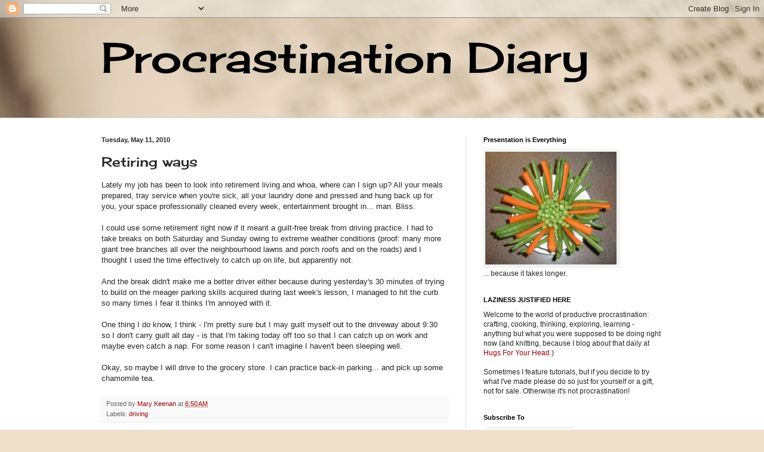

--- FILE ---
content_type: text/html; charset=UTF-8
request_url: https://procrastinationdiary.blogspot.com/2010/05/retiring-ways.html
body_size: 18327
content:
<!DOCTYPE html>
<html class='v2' dir='ltr' xmlns='http://www.w3.org/1999/xhtml' xmlns:b='http://www.google.com/2005/gml/b' xmlns:data='http://www.google.com/2005/gml/data' xmlns:expr='http://www.google.com/2005/gml/expr'>
<head>
<link href='https://www.blogger.com/static/v1/widgets/335934321-css_bundle_v2.css' rel='stylesheet' type='text/css'/>
<meta content='IE=EmulateIE7' http-equiv='X-UA-Compatible'/>
<meta content='width=1100' name='viewport'/>
<meta content='text/html; charset=UTF-8' http-equiv='Content-Type'/>
<meta content='blogger' name='generator'/>
<link href='https://procrastinationdiary.blogspot.com/favicon.ico' rel='icon' type='image/x-icon'/>
<link href='http://procrastinationdiary.blogspot.com/2010/05/retiring-ways.html' rel='canonical'/>
<link rel="alternate" type="application/atom+xml" title="Procrastination Diary - Atom" href="https://procrastinationdiary.blogspot.com/feeds/posts/default" />
<link rel="alternate" type="application/rss+xml" title="Procrastination Diary - RSS" href="https://procrastinationdiary.blogspot.com/feeds/posts/default?alt=rss" />
<link rel="service.post" type="application/atom+xml" title="Procrastination Diary - Atom" href="https://draft.blogger.com/feeds/5272441988152867135/posts/default" />

<link rel="alternate" type="application/atom+xml" title="Procrastination Diary - Atom" href="https://procrastinationdiary.blogspot.com/feeds/873805008546965369/comments/default" />
<!--Can't find substitution for tag [blog.ieCssRetrofitLinks]-->
<meta content='http://procrastinationdiary.blogspot.com/2010/05/retiring-ways.html' property='og:url'/>
<meta content='Retiring ways' property='og:title'/>
<meta content='Lately my job has been to look into retirement living and whoa, where can I sign up? All your meals prepared, tray service when you&#39;re sick,...' property='og:description'/>
<title>Retiring ways</title>
<style type='text/css'>@font-face{font-family:'Cherry Cream Soda';font-style:normal;font-weight:400;font-display:swap;src:url(//fonts.gstatic.com/s/cherrycreamsoda/v21/UMBIrOxBrW6w2FFyi9paG0fdVdRciQd9A98ZD47H.woff2)format('woff2');unicode-range:U+0000-00FF,U+0131,U+0152-0153,U+02BB-02BC,U+02C6,U+02DA,U+02DC,U+0304,U+0308,U+0329,U+2000-206F,U+20AC,U+2122,U+2191,U+2193,U+2212,U+2215,U+FEFF,U+FFFD;}</style>
<style id='page-skin-1' type='text/css'><!--
/*
-----------------------------------------------
Blogger Template Style
Name:     Simple
Designer: Blogger
URL:      www.blogger.com
----------------------------------------------- */
/* Content
----------------------------------------------- */
body {
font: normal normal 12px Arial, Tahoma, Helvetica, FreeSans, sans-serif;
color: #262626;
background: #efe0cb url(//themes.googleusercontent.com/image?id=1JnaUR617vN187sHsY6g8xNVF6pVifULShzBF9uPMSFikevM4uUZDbk_YpKb1eq7yvnoA) no-repeat fixed top center /* Credit: sndr (http://www.istockphoto.com/googleimages.php?id=5888266&platform=blogger) */;
padding: 0 0 0 0;
background-attachment: scroll;
}
html body .content-outer {
min-width: 0;
max-width: 100%;
width: 100%;
}
h2 {
font-size: 22px;
}
a:link {
text-decoration:none;
color: #990000;
}
a:visited {
text-decoration:none;
color: #cc0000;
}
a:hover {
text-decoration:underline;
color: #e06666;
}
.body-fauxcolumn-outer .fauxcolumn-inner {
background: transparent none repeat scroll top left;
_background-image: none;
}
.body-fauxcolumn-outer .cap-top {
position: absolute;
z-index: 1;
height: 400px;
width: 100%;
}
.body-fauxcolumn-outer .cap-top .cap-left {
width: 100%;
background: transparent none repeat-x scroll top left;
_background-image: none;
}
.content-outer {
-moz-box-shadow: 0 0 0 rgba(0, 0, 0, .15);
-webkit-box-shadow: 0 0 0 rgba(0, 0, 0, .15);
-goog-ms-box-shadow: 0 0 0 #333333;
box-shadow: 0 0 0 rgba(0, 0, 0, .15);
margin-bottom: 1px;
}
.content-inner {
padding: 0 0;
}
.main-outer, .footer-outer {
background-color: #ffffff;
}
/* Header
----------------------------------------------- */
.header-outer {
background: transparent none repeat-x scroll 0 -400px;
_background-image: none;
}
.Header h1 {
font: normal normal 70px Cherry Cream Soda;
color: #000000;
text-shadow: 0 0 0 rgba(0, 0, 0, .2);
}
.Header h1 a {
color: #000000;
}
.Header .description {
font-size: 200%;
color: #454545;
}
.header-inner .Header .titlewrapper {
padding: 22px 30px;
}
.header-inner .Header .descriptionwrapper {
padding: 0 30px;
}
/* Tabs
----------------------------------------------- */
.tabs-inner .section:first-child {
border-top: 0 solid #dddddd;
}
.tabs-inner .section:first-child ul {
margin-top: -0;
border-top: 0 solid #dddddd;
border-left: 0 solid #dddddd;
border-right: 0 solid #dddddd;
}
.tabs-inner .widget ul {
background: transparent none repeat-x scroll 0 -800px;
_background-image: none;
border-bottom: 0 solid #dddddd;
margin-top: 0;
margin-left: -0;
margin-right: -0;
}
.tabs-inner .widget li a {
display: inline-block;
padding: .6em 1em;
font: normal normal 20px Arial, Tahoma, Helvetica, FreeSans, sans-serif;
color: #000000;
border-left: 0 solid #ffffff;
border-right: 0 solid #dddddd;
}
.tabs-inner .widget li:first-child a {
border-left: none;
}
.tabs-inner .widget li.selected a, .tabs-inner .widget li a:hover {
color: #454545;
background-color: transparent;
text-decoration: none;
}
/* Columns
----------------------------------------------- */
.main-outer {
border-top: 1px solid #dddddd;
}
.fauxcolumn-left-outer .fauxcolumn-inner {
border-right: 1px solid #dddddd;
}
.fauxcolumn-right-outer .fauxcolumn-inner {
border-left: 1px solid #dddddd;
}
/* Headings
----------------------------------------------- */
div.widget > h2,
div.widget h2.title {
margin: 0 0 1em 0;
font: normal bold 11px Arial, Tahoma, Helvetica, FreeSans, sans-serif;
color: #000000;
}
/* Widgets
----------------------------------------------- */
.widget .zippy {
color: #666666;
text-shadow: 2px 2px 1px rgba(0, 0, 0, .1);
}
.widget .popular-posts ul {
list-style: none;
}
/* Posts
----------------------------------------------- */
h2.date-header {
font: normal bold 11px Arial, Tahoma, Helvetica, FreeSans, sans-serif;
}
.date-header span {
background-color: transparent;
color: #262626;
padding: inherit;
letter-spacing: inherit;
margin: inherit;
}
.main-inner {
padding-top: 30px;
padding-bottom: 30px;
}
.main-inner .column-center-inner {
padding: 0 15px;
}
.main-inner .column-center-inner .section {
margin: 0 15px;
}
.post {
margin: 0 0 25px 0;
}
h3.post-title, .comments h4 {
font: normal normal 22px Cherry Cream Soda;
margin: .75em 0 0;
}
.post-body {
font-size: 110%;
line-height: 1.4;
position: relative;
}
.post-body img, .post-body .tr-caption-container, .Profile img, .Image img,
.BlogList .item-thumbnail img {
padding: 2px;
background: #ffffff;
border: 1px solid #eeeeee;
-moz-box-shadow: 1px 1px 5px rgba(0, 0, 0, .1);
-webkit-box-shadow: 1px 1px 5px rgba(0, 0, 0, .1);
box-shadow: 1px 1px 5px rgba(0, 0, 0, .1);
}
.post-body img, .post-body .tr-caption-container {
padding: 5px;
}
.post-body .tr-caption-container {
color: #262626;
}
.post-body .tr-caption-container img {
padding: 0;
background: transparent;
border: none;
-moz-box-shadow: 0 0 0 rgba(0, 0, 0, .1);
-webkit-box-shadow: 0 0 0 rgba(0, 0, 0, .1);
box-shadow: 0 0 0 rgba(0, 0, 0, .1);
}
.post-header {
margin: 0 0 1.5em;
line-height: 1.6;
font-size: 90%;
}
.post-footer {
margin: 20px -2px 0;
padding: 5px 10px;
color: #666666;
background-color: #f9f9f9;
border-bottom: 1px solid #eeeeee;
line-height: 1.6;
font-size: 90%;
}
#comments .comment-author {
padding-top: 1.5em;
border-top: 1px solid #dddddd;
background-position: 0 1.5em;
}
#comments .comment-author:first-child {
padding-top: 0;
border-top: none;
}
.avatar-image-container {
margin: .2em 0 0;
}
#comments .avatar-image-container img {
border: 1px solid #eeeeee;
}
/* Comments
----------------------------------------------- */
.comments .comments-content .icon.blog-author {
background-repeat: no-repeat;
background-image: url([data-uri]);
}
.comments .comments-content .loadmore a {
border-top: 1px solid #666666;
border-bottom: 1px solid #666666;
}
.comments .comment-thread.inline-thread {
background-color: #f9f9f9;
}
.comments .continue {
border-top: 2px solid #666666;
}
/* Accents
---------------------------------------------- */
.section-columns td.columns-cell {
border-left: 1px solid #dddddd;
}
.blog-pager {
background: transparent none no-repeat scroll top center;
}
.blog-pager-older-link, .home-link,
.blog-pager-newer-link {
background-color: #ffffff;
padding: 5px;
}
.footer-outer {
border-top: 0 dashed #bbbbbb;
}
/* Mobile
----------------------------------------------- */
body.mobile  {
background-size: auto;
}
.mobile .body-fauxcolumn-outer {
background: transparent none repeat scroll top left;
}
.mobile .body-fauxcolumn-outer .cap-top {
background-size: 100% auto;
}
.mobile .content-outer {
-webkit-box-shadow: 0 0 3px rgba(0, 0, 0, .15);
box-shadow: 0 0 3px rgba(0, 0, 0, .15);
}
.mobile .tabs-inner .widget ul {
margin-left: 0;
margin-right: 0;
}
.mobile .post {
margin: 0;
}
.mobile .main-inner .column-center-inner .section {
margin: 0;
}
.mobile .date-header span {
padding: 0.1em 10px;
margin: 0 -10px;
}
.mobile h3.post-title {
margin: 0;
}
.mobile .blog-pager {
background: transparent none no-repeat scroll top center;
}
.mobile .footer-outer {
border-top: none;
}
.mobile .main-inner, .mobile .footer-inner {
background-color: #ffffff;
}
.mobile-index-contents {
color: #262626;
}
.mobile-link-button {
background-color: #990000;
}
.mobile-link-button a:link, .mobile-link-button a:visited {
color: #ffffff;
}
.mobile .tabs-inner .section:first-child {
border-top: none;
}
.mobile .tabs-inner .PageList .widget-content {
background-color: transparent;
color: #454545;
border-top: 0 solid #dddddd;
border-bottom: 0 solid #dddddd;
}
.mobile .tabs-inner .PageList .widget-content .pagelist-arrow {
border-left: 1px solid #dddddd;
}

--></style>
<style id='template-skin-1' type='text/css'><!--
body {
min-width: 1000px;
}
.content-outer, .content-fauxcolumn-outer, .region-inner {
min-width: 1000px;
max-width: 1000px;
_width: 1000px;
}
.main-inner .columns {
padding-left: 0px;
padding-right: 360px;
}
.main-inner .fauxcolumn-center-outer {
left: 0px;
right: 360px;
/* IE6 does not respect left and right together */
_width: expression(this.parentNode.offsetWidth -
parseInt("0px") -
parseInt("360px") + 'px');
}
.main-inner .fauxcolumn-left-outer {
width: 0px;
}
.main-inner .fauxcolumn-right-outer {
width: 360px;
}
.main-inner .column-left-outer {
width: 0px;
right: 100%;
margin-left: -0px;
}
.main-inner .column-right-outer {
width: 360px;
margin-right: -360px;
}
#layout {
min-width: 0;
}
#layout .content-outer {
min-width: 0;
width: 800px;
}
#layout .region-inner {
min-width: 0;
width: auto;
}
--></style>
<script type='text/javascript'>

  var _gaq = _gaq || [];
  _gaq.push(['_setAccount', 'UA-4534495-1']);
  _gaq.push(['_trackPageview']);

  (function() {
    var ga = document.createElement('script'); ga.type = 'text/javascript'; ga.async = true;
    ga.src = ('https:' == document.location.protocol ? 'https://ssl' : 'http://www') + '.google-analytics.com/ga.js';
    var s = document.getElementsByTagName('script')[0]; s.parentNode.insertBefore(ga, s);
  })();

</script><link href='https://draft.blogger.com/dyn-css/authorization.css?targetBlogID=5272441988152867135&amp;zx=7d68dd7d-7e45-44b1-9f87-d6b8c29ec32a' media='none' onload='if(media!=&#39;all&#39;)media=&#39;all&#39;' rel='stylesheet'/><noscript><link href='https://draft.blogger.com/dyn-css/authorization.css?targetBlogID=5272441988152867135&amp;zx=7d68dd7d-7e45-44b1-9f87-d6b8c29ec32a' rel='stylesheet'/></noscript>
<meta name='google-adsense-platform-account' content='ca-host-pub-1556223355139109'/>
<meta name='google-adsense-platform-domain' content='blogspot.com'/>

</head>
<body class='loading variant-wide'>
<div class='navbar section' id='navbar'><div class='widget Navbar' data-version='1' id='Navbar1'><script type="text/javascript">
    function setAttributeOnload(object, attribute, val) {
      if(window.addEventListener) {
        window.addEventListener('load',
          function(){ object[attribute] = val; }, false);
      } else {
        window.attachEvent('onload', function(){ object[attribute] = val; });
      }
    }
  </script>
<div id="navbar-iframe-container"></div>
<script type="text/javascript" src="https://apis.google.com/js/platform.js"></script>
<script type="text/javascript">
      gapi.load("gapi.iframes:gapi.iframes.style.bubble", function() {
        if (gapi.iframes && gapi.iframes.getContext) {
          gapi.iframes.getContext().openChild({
              url: 'https://draft.blogger.com/navbar/5272441988152867135?po\x3d873805008546965369\x26origin\x3dhttps://procrastinationdiary.blogspot.com',
              where: document.getElementById("navbar-iframe-container"),
              id: "navbar-iframe"
          });
        }
      });
    </script><script type="text/javascript">
(function() {
var script = document.createElement('script');
script.type = 'text/javascript';
script.src = '//pagead2.googlesyndication.com/pagead/js/google_top_exp.js';
var head = document.getElementsByTagName('head')[0];
if (head) {
head.appendChild(script);
}})();
</script>
</div></div>
<div class='body-fauxcolumns'>
<div class='fauxcolumn-outer body-fauxcolumn-outer'>
<div class='cap-top'>
<div class='cap-left'></div>
<div class='cap-right'></div>
</div>
<div class='fauxborder-left'>
<div class='fauxborder-right'></div>
<div class='fauxcolumn-inner'>
</div>
</div>
<div class='cap-bottom'>
<div class='cap-left'></div>
<div class='cap-right'></div>
</div>
</div>
</div>
<div class='content'>
<div class='content-fauxcolumns'>
<div class='fauxcolumn-outer content-fauxcolumn-outer'>
<div class='cap-top'>
<div class='cap-left'></div>
<div class='cap-right'></div>
</div>
<div class='fauxborder-left'>
<div class='fauxborder-right'></div>
<div class='fauxcolumn-inner'>
</div>
</div>
<div class='cap-bottom'>
<div class='cap-left'></div>
<div class='cap-right'></div>
</div>
</div>
</div>
<div class='content-outer'>
<div class='content-cap-top cap-top'>
<div class='cap-left'></div>
<div class='cap-right'></div>
</div>
<div class='fauxborder-left content-fauxborder-left'>
<div class='fauxborder-right content-fauxborder-right'></div>
<div class='content-inner'>
<header>
<div class='header-outer'>
<div class='header-cap-top cap-top'>
<div class='cap-left'></div>
<div class='cap-right'></div>
</div>
<div class='fauxborder-left header-fauxborder-left'>
<div class='fauxborder-right header-fauxborder-right'></div>
<div class='region-inner header-inner'>
<div class='header section' id='header'><div class='widget Header' data-version='1' id='Header1'>
<div id='header-inner'>
<div class='titlewrapper'>
<h1 class='title'>
<a href='https://procrastinationdiary.blogspot.com/'>
Procrastination Diary
</a>
</h1>
</div>
<div class='descriptionwrapper'>
<p class='description'><span>
</span></p>
</div>
</div>
</div></div>
</div>
</div>
<div class='header-cap-bottom cap-bottom'>
<div class='cap-left'></div>
<div class='cap-right'></div>
</div>
</div>
</header>
<div class='tabs-outer'>
<div class='tabs-cap-top cap-top'>
<div class='cap-left'></div>
<div class='cap-right'></div>
</div>
<div class='fauxborder-left tabs-fauxborder-left'>
<div class='fauxborder-right tabs-fauxborder-right'></div>
<div class='region-inner tabs-inner'>
<div class='tabs no-items section' id='crosscol'></div>
<div class='tabs no-items section' id='crosscol-overflow'></div>
</div>
</div>
<div class='tabs-cap-bottom cap-bottom'>
<div class='cap-left'></div>
<div class='cap-right'></div>
</div>
</div>
<div class='main-outer'>
<div class='main-cap-top cap-top'>
<div class='cap-left'></div>
<div class='cap-right'></div>
</div>
<div class='fauxborder-left main-fauxborder-left'>
<div class='fauxborder-right main-fauxborder-right'></div>
<div class='region-inner main-inner'>
<div class='columns fauxcolumns'>
<div class='fauxcolumn-outer fauxcolumn-center-outer'>
<div class='cap-top'>
<div class='cap-left'></div>
<div class='cap-right'></div>
</div>
<div class='fauxborder-left'>
<div class='fauxborder-right'></div>
<div class='fauxcolumn-inner'>
</div>
</div>
<div class='cap-bottom'>
<div class='cap-left'></div>
<div class='cap-right'></div>
</div>
</div>
<div class='fauxcolumn-outer fauxcolumn-left-outer'>
<div class='cap-top'>
<div class='cap-left'></div>
<div class='cap-right'></div>
</div>
<div class='fauxborder-left'>
<div class='fauxborder-right'></div>
<div class='fauxcolumn-inner'>
</div>
</div>
<div class='cap-bottom'>
<div class='cap-left'></div>
<div class='cap-right'></div>
</div>
</div>
<div class='fauxcolumn-outer fauxcolumn-right-outer'>
<div class='cap-top'>
<div class='cap-left'></div>
<div class='cap-right'></div>
</div>
<div class='fauxborder-left'>
<div class='fauxborder-right'></div>
<div class='fauxcolumn-inner'>
</div>
</div>
<div class='cap-bottom'>
<div class='cap-left'></div>
<div class='cap-right'></div>
</div>
</div>
<!-- corrects IE6 width calculation -->
<div class='columns-inner'>
<div class='column-center-outer'>
<div class='column-center-inner'>
<div class='main section' id='main'><div class='widget Blog' data-version='1' id='Blog1'>
<div class='blog-posts hfeed'>

          <div class="date-outer">
        
<h2 class='date-header'><span>Tuesday, May 11, 2010</span></h2>

          <div class="date-posts">
        
<div class='post-outer'>
<div class='post hentry uncustomized-post-template' itemprop='blogPost' itemscope='itemscope' itemtype='http://schema.org/BlogPosting'>
<meta content='5272441988152867135' itemprop='blogId'/>
<meta content='873805008546965369' itemprop='postId'/>
<a name='873805008546965369'></a>
<h3 class='post-title entry-title' itemprop='name'>
Retiring ways
</h3>
<div class='post-header'>
<div class='post-header-line-1'></div>
</div>
<div class='post-body entry-content' id='post-body-873805008546965369' itemprop='description articleBody'>
Lately my job has been to look into retirement living and whoa, where can I sign up? All your meals prepared, tray service when you're sick, all your laundry done and pressed and hung back up for you, your space professionally cleaned every week, entertainment brought in... man.  Bliss.<br /><br />I could use some retirement right now if it meant a guilt-free break from driving practice. I had to take breaks on both Saturday and Sunday owing to extreme weather conditions (proof: many more giant tree branches all over the neighbourhood lawns and porch roofs and on the roads) and I thought I used the time effectively to catch up on life, but apparently not.<br /><br />And the break didn't make me a better driver either because during yesterday's 30 minutes of trying to build on the meager parking skills acquired during last week's lesson, I managed to hit the curb so many times I fear it thinks I'm annoyed with it.<br /><br />One thing I do know, I think - I'm pretty sure but I may guilt myself out to the driveway about 9:30 so I don't carry guilt all day - is that I'm taking today off too so that I can catch up on work and maybe even catch a nap.  For some reason I can't imagine I haven't been sleeping well.<br /><br />Okay, so maybe I will drive to the grocery store.  I can practice back-in parking... and pick up some chamomile tea.
<div style='clear: both;'></div>
</div>
<div class='post-footer'>
<div class='post-footer-line post-footer-line-1'>
<span class='post-author vcard'>
Posted by
<span class='fn' itemprop='author' itemscope='itemscope' itemtype='http://schema.org/Person'>
<meta content='https://draft.blogger.com/profile/05260934319762115179' itemprop='url'/>
<a class='g-profile' href='https://draft.blogger.com/profile/05260934319762115179' rel='author' title='author profile'>
<span itemprop='name'>Mary Keenan</span>
</a>
</span>
</span>
<span class='post-timestamp'>
at
<meta content='http://procrastinationdiary.blogspot.com/2010/05/retiring-ways.html' itemprop='url'/>
<a class='timestamp-link' href='https://procrastinationdiary.blogspot.com/2010/05/retiring-ways.html' rel='bookmark' title='permanent link'><abbr class='published' itemprop='datePublished' title='2010-05-11T06:50:00-04:00'>6:50&#8239;AM</abbr></a>
</span>
<span class='post-comment-link'>
</span>
<span class='post-icons'>
<span class='item-control blog-admin pid-1898374432'>
<a href='https://draft.blogger.com/post-edit.g?blogID=5272441988152867135&postID=873805008546965369&from=pencil' title='Edit Post'>
<img alt='' class='icon-action' height='18' src='https://resources.blogblog.com/img/icon18_edit_allbkg.gif' width='18'/>
</a>
</span>
</span>
<div class='post-share-buttons goog-inline-block'>
</div>
</div>
<div class='post-footer-line post-footer-line-2'>
<span class='post-labels'>
Labels:
<a href='https://procrastinationdiary.blogspot.com/search/label/driving' rel='tag'>driving</a>
</span>
</div>
<div class='post-footer-line post-footer-line-3'>
<span class='post-location'>
</span>
</div>
</div>
</div>
<div class='comments' id='comments'>
<a name='comments'></a>
<h4>No comments:</h4>
<div id='Blog1_comments-block-wrapper'>
<dl class='avatar-comment-indent' id='comments-block'>
</dl>
</div>
<p class='comment-footer'>
<a href='https://draft.blogger.com/comment/fullpage/post/5272441988152867135/873805008546965369' onclick=''>Post a Comment</a>
</p>
</div>
</div>

        </div></div>
      
</div>
<div class='blog-pager' id='blog-pager'>
<span id='blog-pager-newer-link'>
<a class='blog-pager-newer-link' href='https://procrastinationdiary.blogspot.com/2010/05/crazypants-idea-of-day.html' id='Blog1_blog-pager-newer-link' title='Newer Post'>Newer Post</a>
</span>
<span id='blog-pager-older-link'>
<a class='blog-pager-older-link' href='https://procrastinationdiary.blogspot.com/2010/05/sewing-and-embroidery.html' id='Blog1_blog-pager-older-link' title='Older Post'>Older Post</a>
</span>
<a class='home-link' href='https://procrastinationdiary.blogspot.com/'>Home</a>
</div>
<div class='clear'></div>
<div class='post-feeds'>
<div class='feed-links'>
Subscribe to:
<a class='feed-link' href='https://procrastinationdiary.blogspot.com/feeds/873805008546965369/comments/default' target='_blank' type='application/atom+xml'>Post Comments (Atom)</a>
</div>
</div>
</div></div>
</div>
</div>
<div class='column-left-outer'>
<div class='column-left-inner'>
<aside>
</aside>
</div>
</div>
<div class='column-right-outer'>
<div class='column-right-inner'>
<aside>
<div class='sidebar section' id='sidebar-right-1'><div class='widget Image' data-version='1' id='Image1'>
<h2>Presentation is Everything</h2>
<div class='widget-content'>
<a href='http://www.marykeenan.com'>
<img alt='Presentation is Everything' height='189' id='Image1_img' src='//1.bp.blogspot.com/_4Rv7Zvtx9kU/SBoizzmh0eI/AAAAAAAAAAY/xK4WdLqAjfQ/S220/carrot+flower.jpg' width='220'/>
</a>
<br/>
<span class='caption'>... because it takes longer.</span>
</div>
<div class='clear'></div>
</div><div class='widget Text' data-version='1' id='Text1'>
<h2 class='title'>LAZINESS JUSTIFIED HERE</h2>
<div class='widget-content'>
Welcome to the world of productive procrastination: crafting, cooking, thinking, exploring, learning - anything but what you were supposed to be doing right now (and knitting, because I blog about that daily at <a href="http://hugsforyourhead.blogspot.com/">Hugs For Your Head</a>.)<br/><br/>Sometimes I feature tutorials, but if you decide to try what I've made please do so just for yourself or a gift, not for sale.  Otherwise it's not procrastination!<br/>
</div>
<div class='clear'></div>
</div><div class='widget Subscribe' data-version='1' id='Subscribe1'>
<div style='white-space:nowrap'>
<h2 class='title'>Subscribe To</h2>
<div class='widget-content'>
<div class='subscribe-wrapper subscribe-type-POST'>
<div class='subscribe expanded subscribe-type-POST' id='SW_READER_LIST_Subscribe1POST' style='display:none;'>
<div class='top'>
<span class='inner' onclick='return(_SW_toggleReaderList(event, "Subscribe1POST"));'>
<img class='subscribe-dropdown-arrow' src='https://resources.blogblog.com/img/widgets/arrow_dropdown.gif'/>
<img align='absmiddle' alt='' border='0' class='feed-icon' src='https://resources.blogblog.com/img/icon_feed12.png'/>
Posts
</span>
<div class='feed-reader-links'>
<a class='feed-reader-link' href='https://www.netvibes.com/subscribe.php?url=https%3A%2F%2Fprocrastinationdiary.blogspot.com%2Ffeeds%2Fposts%2Fdefault' target='_blank'>
<img src='https://resources.blogblog.com/img/widgets/subscribe-netvibes.png'/>
</a>
<a class='feed-reader-link' href='https://add.my.yahoo.com/content?url=https%3A%2F%2Fprocrastinationdiary.blogspot.com%2Ffeeds%2Fposts%2Fdefault' target='_blank'>
<img src='https://resources.blogblog.com/img/widgets/subscribe-yahoo.png'/>
</a>
<a class='feed-reader-link' href='https://procrastinationdiary.blogspot.com/feeds/posts/default' target='_blank'>
<img align='absmiddle' class='feed-icon' src='https://resources.blogblog.com/img/icon_feed12.png'/>
                  Atom
                </a>
</div>
</div>
<div class='bottom'></div>
</div>
<div class='subscribe' id='SW_READER_LIST_CLOSED_Subscribe1POST' onclick='return(_SW_toggleReaderList(event, "Subscribe1POST"));'>
<div class='top'>
<span class='inner'>
<img class='subscribe-dropdown-arrow' src='https://resources.blogblog.com/img/widgets/arrow_dropdown.gif'/>
<span onclick='return(_SW_toggleReaderList(event, "Subscribe1POST"));'>
<img align='absmiddle' alt='' border='0' class='feed-icon' src='https://resources.blogblog.com/img/icon_feed12.png'/>
Posts
</span>
</span>
</div>
<div class='bottom'></div>
</div>
</div>
<div class='subscribe-wrapper subscribe-type-PER_POST'>
<div class='subscribe expanded subscribe-type-PER_POST' id='SW_READER_LIST_Subscribe1PER_POST' style='display:none;'>
<div class='top'>
<span class='inner' onclick='return(_SW_toggleReaderList(event, "Subscribe1PER_POST"));'>
<img class='subscribe-dropdown-arrow' src='https://resources.blogblog.com/img/widgets/arrow_dropdown.gif'/>
<img align='absmiddle' alt='' border='0' class='feed-icon' src='https://resources.blogblog.com/img/icon_feed12.png'/>
Comments
</span>
<div class='feed-reader-links'>
<a class='feed-reader-link' href='https://www.netvibes.com/subscribe.php?url=https%3A%2F%2Fprocrastinationdiary.blogspot.com%2Ffeeds%2F873805008546965369%2Fcomments%2Fdefault' target='_blank'>
<img src='https://resources.blogblog.com/img/widgets/subscribe-netvibes.png'/>
</a>
<a class='feed-reader-link' href='https://add.my.yahoo.com/content?url=https%3A%2F%2Fprocrastinationdiary.blogspot.com%2Ffeeds%2F873805008546965369%2Fcomments%2Fdefault' target='_blank'>
<img src='https://resources.blogblog.com/img/widgets/subscribe-yahoo.png'/>
</a>
<a class='feed-reader-link' href='https://procrastinationdiary.blogspot.com/feeds/873805008546965369/comments/default' target='_blank'>
<img align='absmiddle' class='feed-icon' src='https://resources.blogblog.com/img/icon_feed12.png'/>
                  Atom
                </a>
</div>
</div>
<div class='bottom'></div>
</div>
<div class='subscribe' id='SW_READER_LIST_CLOSED_Subscribe1PER_POST' onclick='return(_SW_toggleReaderList(event, "Subscribe1PER_POST"));'>
<div class='top'>
<span class='inner'>
<img class='subscribe-dropdown-arrow' src='https://resources.blogblog.com/img/widgets/arrow_dropdown.gif'/>
<span onclick='return(_SW_toggleReaderList(event, "Subscribe1PER_POST"));'>
<img align='absmiddle' alt='' border='0' class='feed-icon' src='https://resources.blogblog.com/img/icon_feed12.png'/>
Comments
</span>
</span>
</div>
<div class='bottom'></div>
</div>
</div>
<div style='clear:both'></div>
</div>
</div>
<div class='clear'></div>
</div><div class='widget HTML' data-version='1' id='HTML2'>
<div class='widget-content'>
<a href="https://twitter.com/marykeenanknits" class="twitter-follow-button" data-show-count="false" data-lang="en" data-size="large">Follow @marykeenanknits</a>
<script>!function(d,s,id){var js,fjs=d.getElementsByTagName(s)[0];if(!d.getElementById(id)){js=d.createElement(s);js.id=id;js.src="//platform.twitter.com/widgets.js";fjs.parentNode.insertBefore(js,fjs);}}(document,"script","twitter-wjs");</script>
</div>
<div class='clear'></div>
</div><div class='widget HTML' data-version='1' id='HTML1'>
<div class='widget-content'>
<a href="http://pinterest.com/marykeenan/"><img src="https://lh3.googleusercontent.com/blogger_img_proxy/AEn0k_v3v14VZ0AaHVm0VmccGSuNm572vPR_JzuldoU6xpeoO32-OOSp7mRrHvQIqohoxu4q_CGU-WLEkgBcQf7Q4rijAUdl9B1v7fsmiAqJiGlmdgEqKHQkoSMY2gsuzdjrUoPtBOJpQFyPIOxpO-FZ=s0-d" width="156" height="26" alt="Follow Me on Pinterest"></a>
</div>
<div class='clear'></div>
</div><div class='widget BlogSearch' data-version='1' id='BlogSearch1'>
<h2 class='title'>Search This Blog</h2>
<div class='widget-content'>
<div id='BlogSearch1_form'>
<form action='https://procrastinationdiary.blogspot.com/search' class='gsc-search-box' target='_top'>
<table cellpadding='0' cellspacing='0' class='gsc-search-box'>
<tbody>
<tr>
<td class='gsc-input'>
<input autocomplete='off' class='gsc-input' name='q' size='10' title='search' type='text' value=''/>
</td>
<td class='gsc-search-button'>
<input class='gsc-search-button' title='search' type='submit' value='Search'/>
</td>
</tr>
</tbody>
</table>
</form>
</div>
</div>
<div class='clear'></div>
</div><div class='widget PopularPosts' data-version='1' id='PopularPosts1'>
<h2>Popular Posts</h2>
<div class='widget-content popular-posts'>
<ul>
<li>
<div class='item-content'>
<div class='item-title'><a href='https://procrastinationdiary.blogspot.com/2012/04/mouse-in-house-and-how-to-get-rid-of-it.html'>A mouse in the house (and how to get rid of it)</a></div>
<div class='item-snippet'>Very early this morning I woke to sounds that - for a few wonderful moments - I thought might mean nothing more than an expensive repair to ...</div>
</div>
<div style='clear: both;'></div>
</li>
<li>
<div class='item-content'>
<div class='item-thumbnail'>
<a href='https://procrastinationdiary.blogspot.com/2010/12/from-three-felted-sweaters-to-one.html' target='_blank'>
<img alt='' border='0' src='https://blogger.googleusercontent.com/img/b/R29vZ2xl/AVvXsEjYS3DpIkaUM0KjWEFRqXrU7IQ9QWXhUdwK06tcI3oy5_WQcGK-t1wFUwcwWQoKxZfC877qKvlA0twbhYwGe3WwasvctiXncdRZAGRbFahr8XTCeOHczcn9tBkBXh0CunRSAQ-JED7vXkwv/w72-h72-p-k-no-nu/FWskirt.jpg'/>
</a>
</div>
<div class='item-title'><a href='https://procrastinationdiary.blogspot.com/2010/12/from-three-felted-sweaters-to-one.html'>From three felted sweaters to one fabulous skirt</a></div>
<div class='item-snippet'>On Saturday I finally had time to fix a skirt I botched in the fall, and it&#39;s so cool I thought somebody else might want to know how to ...</div>
</div>
<div style='clear: both;'></div>
</li>
<li>
<div class='item-content'>
<div class='item-thumbnail'>
<a href='https://procrastinationdiary.blogspot.com/2012/03/diy-hall-closet-organizer.html' target='_blank'>
<img alt='' border='0' src='https://blogger.googleusercontent.com/img/b/R29vZ2xl/AVvXsEh1as13AwbJcemCCh7uhicqu-kxDrs19CrOtLilx7AltrXvv_4pI9Y8Tr3I-nnUOIyC7Iem7IVkH7c6lyylW66igdVjTjT19pGaUE7kz5PMxOtvbtgbeEPy42QwEgkug5k3oa8PsuahXRfn/w72-h72-p-k-no-nu/wallpocket2.jpg'/>
</a>
</div>
<div class='item-title'><a href='https://procrastinationdiary.blogspot.com/2012/03/diy-hall-closet-organizer.html'>DIY hall closet organizer</a></div>
<div class='item-snippet'>You know those lovely craft projects for organizing your front hall table or wall with a place for keys and mail and tissues and umbrellas a...</div>
</div>
<div style='clear: both;'></div>
</li>
<li>
<div class='item-content'>
<div class='item-thumbnail'>
<a href='https://procrastinationdiary.blogspot.com/2011/02/how-to-make-felted-wool-pins.html' target='_blank'>
<img alt='' border='0' src='https://blogger.googleusercontent.com/img/b/R29vZ2xl/AVvXsEhiXZpve6eAQC9DqHvF1mlsGSiYYBHk_Wmlk3YsfDLyvdwO_Pp2Z-GV7jn7cK5Q-LcRqYewi7N5VKV9ohxfzLC0xpf7pkMQemmi9DcE36aTaPDMo_FXYce644pd2CdSj8BmdBhJM-8COOsl/w72-h72-p-k-no-nu/heartpin1.jpg'/>
</a>
</div>
<div class='item-title'><a href='https://procrastinationdiary.blogspot.com/2011/02/how-to-make-felted-wool-pins.html'>How to make felted wool pins</a></div>
<div class='item-snippet'>I&#39;ve been making so many of these pins this week, I thought I&#39;d better take some photographs and do a tutorial... even though they a...</div>
</div>
<div style='clear: both;'></div>
</li>
<li>
<div class='item-content'>
<div class='item-thumbnail'>
<a href='https://procrastinationdiary.blogspot.com/2010/03/1950s-embroidery-designs.html' target='_blank'>
<img alt='' border='0' src='https://blogger.googleusercontent.com/img/b/R29vZ2xl/AVvXsEh82DzdNN8E8qoLW33eV8Ljre7J25yJEltOeNZFA-OYBt0CUrcQBmB4gq_bmArgi_YT0RX2g1OixL2aBHHsXGICwFbmVaGDFQxbq5t6ciwMorpnyPRDgQa0ikTLrLqcUpnXxk3VOVhoRvXC/w72-h72-p-k-no-nu/towel1b.jpg'/>
</a>
</div>
<div class='item-title'><a href='https://procrastinationdiary.blogspot.com/2010/03/1950s-embroidery-designs.html'>1950s embroidery designs</a></div>
<div class='item-snippet'>This week I came across some guest-grade hand towels, some of which were given to my mum as wedding shower presents - gifts stitched by hand...</div>
</div>
<div style='clear: both;'></div>
</li>
<li>
<div class='item-content'>
<div class='item-title'><a href='https://procrastinationdiary.blogspot.com/2008/09/im-taking-this-as-sign.html'>I'm Taking This as a Sign</a></div>
<div class='item-snippet'>To recap: I stopped knitting about 10 years ago because every sweater I made turned out not to fit.  And I didn&#39;t take it up again becau...</div>
</div>
<div style='clear: both;'></div>
</li>
<li>
<div class='item-content'>
<div class='item-thumbnail'>
<a href='https://procrastinationdiary.blogspot.com/2010/02/how-to-make-felted-wool-pillow.html' target='_blank'>
<img alt='' border='0' src='https://blogger.googleusercontent.com/img/b/R29vZ2xl/AVvXsEi-pYx4GFD-QqKGBw9HNiPuqmLa7MeKmwSD1_crMf8GOtcsmA8qXePOlG6ZXURtGSeuwFFGD9SCbZOvySBdm67JaRWSdvogKRiogzMVvQKV4UQV0urWMyL2stlxqykBSsMQF0dtniP8lS21/w72-h72-p-k-no-nu/1+sweater.jpg'/>
</a>
</div>
<div class='item-title'><a href='https://procrastinationdiary.blogspot.com/2010/02/how-to-make-felted-wool-pillow.html'>How to make a felted wool pillow</a></div>
<div class='item-snippet'>Somebody very special to me had a birthday this month.  Naturally, she already has every thing - except a felted wool pillow.  So that is wh...</div>
</div>
<div style='clear: both;'></div>
</li>
<li>
<div class='item-content'>
<div class='item-thumbnail'>
<a href='https://procrastinationdiary.blogspot.com/2012/03/curator-of-cottage.html' target='_blank'>
<img alt='' border='0' src='https://blogger.googleusercontent.com/img/b/R29vZ2xl/AVvXsEhPVxTp1dH3blmRNXNzC8I4ixt9O6vnS_n5nQw7X8LrDcc4kEkDnBZjNyX97HmZx5sEIOu3dXUZmkBQyhHwmiNcUjTpUgVdYzgO7q6v6aVSBW9OnYqbUx6RlMkjTSexGz_RXBShqSY3bzvb/w72-h72-p-k-no-nu/keys.jpg'/>
</a>
</div>
<div class='item-title'><a href='https://procrastinationdiary.blogspot.com/2012/03/curator-of-cottage.html'>Curator - of a cottage</a></div>
<div class='item-snippet'>Do you remember the cottage I visited last summer?&#160; I wrote about that visit here , and also about a special chair  that lives there.   Well...</div>
</div>
<div style='clear: both;'></div>
</li>
<li>
<div class='item-content'>
<div class='item-thumbnail'>
<a href='https://procrastinationdiary.blogspot.com/2011/02/how-to-make-hugging-pillow.html' target='_blank'>
<img alt='' border='0' src='https://blogger.googleusercontent.com/img/b/R29vZ2xl/AVvXsEhB7yFamC7xPBlRwdV0TWRGdjYmmaTJk6re2twQ7adLP0BmF1PdkJhgTslJ-EK0SjtoGwdKZus2GmJ_Wbtdv5bFwGFJN8Qj1J_BZSckcJC1pYZZu5DIFgQL8B46Szdpl5UH2EEen7HMkMDd/w72-h72-p-k-no-nu/hp-start.jpg'/>
</a>
</div>
<div class='item-title'><a href='https://procrastinationdiary.blogspot.com/2011/02/how-to-make-hugging-pillow.html'>How to make a hugging pillow</a></div>
<div class='item-snippet'>This Valentine&#39;s Day, I thought it would be fun to use up some of my softest felted sweaters on a pair of hugging pillows.    It would h...</div>
</div>
<div style='clear: both;'></div>
</li>
<li>
<div class='item-content'>
<div class='item-thumbnail'>
<a href='https://procrastinationdiary.blogspot.com/2012/02/valentine-fun-secret-message-tissue.html' target='_blank'>
<img alt='' border='0' src='https://blogger.googleusercontent.com/img/b/R29vZ2xl/AVvXsEhaMXVAm7wA1qAL6VIOTMfNtU92a7Uk1WV-knMPNJRpa9y37FUpfWTHfdo0oSylS_CNsVTiHptZ1hEvb9FDvMW9y485ST_73QwifdnDV8IMd8eeL8BFTSS_DO_J_8CQCh1CCgwMHYrqLTT3/w72-h72-p-k-no-nu/secret+message+-+stuffed.jpg'/>
</a>
</div>
<div class='item-title'><a href='https://procrastinationdiary.blogspot.com/2012/02/valentine-fun-secret-message-tissue.html'>Valentine Fun: secret message tissue holders</a></div>
<div class='item-snippet'>I got a little overenthusiastic last week about making purse-sized tissue holders with my new Bernina , but can you blame me?    This projec...</div>
</div>
<div style='clear: both;'></div>
</li>
</ul>
<div class='clear'></div>
</div>
</div><div class='widget BlogList' data-version='1' id='BlogList1'>
<h2 class='title'>You might also enjoy</h2>
<div class='widget-content'>
<div class='blog-list-container' id='BlogList1_container'>
<ul id='BlogList1_blogs'>
<li style='display: block;'>
<div class='blog-icon'>
<img data-lateloadsrc='https://lh3.googleusercontent.com/blogger_img_proxy/AEn0k_vVHw2IPyljBy3FUJ97n87bAqf-J64bRpL_TEVBfGRbPk032zAS4ZiiKJjHbWWdtBldNbLYde7P23agwRu11XK_hY4uiQwuSl1obGbaUw=s16-w16-h16' height='16' width='16'/>
</div>
<div class='blog-content'>
<div class='blog-title'>
<a href='http://www.hugsforyourhead.com/' target='_blank'>
Hugs For Your Head</a>
</div>
<div class='item-content'>
<span class='item-title'>
<a href='http://www.hugsforyourhead.com/2026/01/what-took-me-so-long.html' target='_blank'>
What took me so long
</a>
</span>
<div class='item-time'>
3 days ago
</div>
</div>
</div>
<div style='clear: both;'></div>
</li>
<li style='display: block;'>
<div class='blog-icon'>
<img data-lateloadsrc='https://lh3.googleusercontent.com/blogger_img_proxy/AEn0k_uJxlx8tTC4wk5BcysKNL4qoBBDoNrew6Q7vuV3m265BOMX2yuiucUKj_72W9YP3BrgNcUmKIAdRKTnCwR2VxgkgRiOAyCrihpEqNHy7A=s16-w16-h16' height='16' width='16'/>
</div>
<div class='blog-content'>
<div class='blog-title'>
<a href='https://sewsitall.blogspot.com/' target='_blank'>
Miss Sews-it-all</a>
</div>
<div class='item-content'>
<span class='item-title'>
<a href='https://sewsitall.blogspot.com/2026/01/lie.html' target='_blank'>
LIE
</a>
</span>
<div class='item-time'>
4 days ago
</div>
</div>
</div>
<div style='clear: both;'></div>
</li>
<li style='display: block;'>
<div class='blog-icon'>
<img data-lateloadsrc='https://lh3.googleusercontent.com/blogger_img_proxy/AEn0k_tCLV3lpCKTna_GVTjTnjYNGK7QbRJcHvnxbO4blYVQuezSKx0PXpE134Ubl-YX1Pi5W9rm1RwgO1PTNhMnlMPHyDfXyKS6wBZBZS6g=s16-w16-h16' height='16' width='16'/>
</div>
<div class='blog-content'>
<div class='blog-title'>
<a href='http://sumpnsassy.blogspot.com/' target='_blank'>
Sump'n Sassy</a>
</div>
<div class='item-content'>
<span class='item-title'>
<a href='http://sumpnsassy.blogspot.com/2019/03/another-week-thrifting.html' target='_blank'>
Another Week Thrifting
</a>
</span>
<div class='item-time'>
6 years ago
</div>
</div>
</div>
<div style='clear: both;'></div>
</li>
<li style='display: block;'>
<div class='blog-icon'>
<img data-lateloadsrc='https://lh3.googleusercontent.com/blogger_img_proxy/AEn0k_uCwtw217y6k165pWK05pbgXzB6s5yxxpeMfux1cV60pK2nNTwPjmVFm8EJkEvNKkr0Zq0b-kmu23TxIjCl4K0bMU6wYHjAcqkQss3du_hqlzlS64h81xNx=s16-w16-h16' height='16' width='16'/>
</div>
<div class='blog-content'>
<div class='blog-title'>
<a href='http://kathleen-dakotadreams.blogspot.com/' target='_blank'>
Kathleen Taylor's Dakota Dreams</a>
</div>
<div class='item-content'>
<span class='item-title'>
<a href='http://kathleen-dakotadreams.blogspot.com/2017/12/new-window-block-3.html' target='_blank'>
New Window Block 3
</a>
</span>
<div class='item-time'>
8 years ago
</div>
</div>
</div>
<div style='clear: both;'></div>
</li>
<li style='display: block;'>
<div class='blog-icon'>
<img data-lateloadsrc='https://lh3.googleusercontent.com/blogger_img_proxy/AEn0k_vF02S_MMilhSYpiqwi0oCpU46_wopHe1Q_2bWk1d1h0fXUUFcbvWePv5BD5Yaa1UxzPxLAkr9zAjVO5YU7IdZjLeKkgwg6uA1yoCbhMDtPoA=s16-w16-h16' height='16' width='16'/>
</div>
<div class='blog-content'>
<div class='blog-title'>
<a href='https://playgroundconfidential.com' target='_blank'>
Playground Confidential</a>
</div>
<div class='item-content'>
<span class='item-title'>
<a href='https://playgroundconfidential.com/dont-forget-add-back-school-checklist/' target='_blank'>
Don&#8217;t Forget To Add This To Your Back-to-School Checklist
</a>
</span>
<div class='item-time'>
8 years ago
</div>
</div>
</div>
<div style='clear: both;'></div>
</li>
<li style='display: block;'>
<div class='blog-icon'>
<img data-lateloadsrc='https://lh3.googleusercontent.com/blogger_img_proxy/AEn0k_tv-3z70RxvD3412HrPDrRCZ4Y-ctuRiJhfrjtMrtpn6WON-rZv5zRGBJTPnBuYCRi1pH-LmeQBnT5v2Kspw7P4PeL1yw5r3vZ9Gg=s16-w16-h16' height='16' width='16'/>
</div>
<div class='blog-content'>
<div class='blog-title'>
<a href='https://yarnstorm.blogs.com/jane_brocket/' target='_blank'>
jane brocket</a>
</div>
<div class='item-content'>
<span class='item-title'>
<a href='https://yarnstorm.blogs.com/jane_brocket/2015/02/new-place.html' target='_blank'>
new place
</a>
</span>
<div class='item-time'>
10 years ago
</div>
</div>
</div>
<div style='clear: both;'></div>
</li>
<li style='display: block;'>
<div class='blog-icon'>
<img data-lateloadsrc='https://lh3.googleusercontent.com/blogger_img_proxy/AEn0k_taUXCgHURdqdiVfeN5PNUW_Hgz7gMBTHEVqGrvipzB4wqBgv9XLWBoFcxuO90GvA410CRL8bv3TstxBDDkRvL2rgo1oW6oAzIHamNOKf3M=s16-w16-h16' height='16' width='16'/>
</div>
<div class='blog-content'>
<div class='blog-title'>
<a href='https://fusedglass.wordpress.com' target='_blank'>
Con-fusion in glass (and string)</a>
</div>
<div class='item-content'>
<span class='item-title'>
<a href='https://fusedglass.wordpress.com/2014/04/17/gradient-sweater-spinning/' target='_blank'>
Gradient sweater spinning
</a>
</span>
<div class='item-time'>
11 years ago
</div>
</div>
</div>
<div style='clear: both;'></div>
</li>
<li style='display: block;'>
<div class='blog-icon'>
<img data-lateloadsrc='https://lh3.googleusercontent.com/blogger_img_proxy/AEn0k_sM-t89etmX8iaRG9DGo66uxLglkVyIYF1z5MNbBDaojTanJi0Qnao_h4xU4LN8Iba--DMdWfv6dyjwQLXefeIOL1DASLzYD9bN3iOQkZZqN6XGmJ-CtKg=s16-w16-h16' height='16' width='16'/>
</div>
<div class='blog-content'>
<div class='blog-title'>
<a href='http://thewomenswritingspace.blogspot.com/' target='_blank'>
The Women's Writing Space</a>
</div>
<div class='item-content'>
<span class='item-title'>
<a href='http://thewomenswritingspace.blogspot.com/2011/12/mixed-up-memories.html' target='_blank'>
Dream Memory Mash Up
</a>
</span>
<div class='item-time'>
14 years ago
</div>
</div>
</div>
<div style='clear: both;'></div>
</li>
<li style='display: block;'>
<div class='blog-icon'>
<img data-lateloadsrc='https://lh3.googleusercontent.com/blogger_img_proxy/AEn0k_uwFQhS7AqHuzPrC9gZZuYm0HaI6mMOGsYv-fw56xvS2FHRB5JNcgqEKrEzfbGNVGWflJNyCQlU72H_l6w5TyWicI0Qt-olMy0k_jDLD2E=s16-w16-h16' height='16' width='16'/>
</div>
<div class='blog-content'>
<div class='blog-title'>
<a href='https://contentment.typepad.com/contentment_farm/' target='_blank'>
Antique Textiles - Vintage Clothing</a>
</div>
<div class='item-content'>
<span class='item-title'>
<a href='https://contentment.typepad.com/contentment_farm/2011/05/indefinite-absence.html' target='_blank'>
Indefinite Absence
</a>
</span>
<div class='item-time'>
14 years ago
</div>
</div>
</div>
<div style='clear: both;'></div>
</li>
<li style='display: block;'>
<div class='blog-icon'>
<img data-lateloadsrc='https://lh3.googleusercontent.com/blogger_img_proxy/AEn0k_vXyCABeEvPqYp7CXAz7kvASpKJBeIbVGd37yW2CgW34JtKrSZaTa13JOvZPzD6qRDhj5yIpciDeIQeQr1VE0uPB_QkOvDUWNyiFeUFnKI=s16-w16-h16' height='16' width='16'/>
</div>
<div class='blog-content'>
<div class='blog-title'>
<a href='http://knitgeekery.blogspot.com/' target='_blank'>
KnitGeekery</a>
</div>
<div class='item-content'>
<span class='item-title'>
<a href='http://knitgeekery.blogspot.com/2011/01/and-happy-new-year-to-you-too.html' target='_blank'>
And a Happy New Year to you, too!
</a>
</span>
<div class='item-time'>
15 years ago
</div>
</div>
</div>
<div style='clear: both;'></div>
</li>
<li style='display: block;'>
<div class='blog-icon'>
<img data-lateloadsrc='https://lh3.googleusercontent.com/blogger_img_proxy/AEn0k_unHD7gVe4ngU4IqD99snjKLRu1L-uW2_kyunBxiykQQGluoX1p6dclsSQgBi6pLJRrJG5q00Fw3YIljFk97tFqtf3T7hdKc95kGPFA=s16-w16-h16' height='16' width='16'/>
</div>
<div class='blog-content'>
<div class='blog-title'>
<a href='http://binnieblog.blogspot.com/' target='_blank'>
The Reluctant Blogger</a>
</div>
<div class='item-content'>
<span class='item-title'>
<a href='http://binnieblog.blogspot.com/2009/06/towel.html' target='_blank'>
Towel
</a>
</span>
<div class='item-time'>
16 years ago
</div>
</div>
</div>
<div style='clear: both;'></div>
</li>
<li style='display: block;'>
<div class='blog-icon'>
<img data-lateloadsrc='https://lh3.googleusercontent.com/blogger_img_proxy/AEn0k_vGB12OT-u_vT27j3PbaD9KODIj3vLiG6XtRbp2USkdlfTJ7ibVs63QWJLei2hWk7PJYmM3YignDJALgLDqk9eIQ-H_areyipMseyIBZmseyG0raz8=s16-w16-h16' height='16' width='16'/>
</div>
<div class='blog-content'>
<div class='blog-title'>
<a href='http://carolbruneausblog.blogspot.com/feeds/posts/default' target='_blank'>
Carol Bruneau's Blog</a>
</div>
<div class='item-content'>
<span class='item-title'>
<!--Can't find substitution for tag [item.itemTitle]-->
</span>
<div class='item-time'>
<!--Can't find substitution for tag [item.timePeriodSinceLastUpdate]-->
</div>
</div>
</div>
<div style='clear: both;'></div>
</li>
</ul>
<div class='clear'></div>
</div>
</div>
</div><div class='widget LinkList' data-version='1' id='LinkList1'>
<h2>Delay Tactics</h2>
<div class='widget-content'>
<ul>
<li><a href='http://labs.ideeinc.com/multicolr'>Colour combination tool</a></li>
<li><a href='http://stitchschool.blogspot.com/'>Stitch School</a></li>
<li><a href='http://benippon.com/en/books/crafts-hobbies/sewing'>Japanese sewing books</a></li>
<li><a href='http://www.timesonline.co.uk/tol/life_and_style/food_and_drink/heston_blumenthal/article569883.ece'>how to make madeleines</a></li>
<li><a href='http://www.spoonflower.com/welcome'>Self-designed fabric</a></li>
<li><a href='http://sewmamasew.com/index.php'>Endless sewing ideas</a></li>
<li><a href='http://www.shorpy.com/node?page=11'>Shorpy vintage photographs</a></li>
<li><a href="//www.youtube.com/watch?v=ifruyCLcqmw">Most Beautiful Music Ever</a></li>
<li><a href='http://procrastinationdiary.blogspot.com/2009/12/how-to-make-chocolate-chip-meringues.html'>Chocolate Chip Meringue recipe</a></li>
<li><a href='http://www.craftster.org/'>Craftster</a></li>
<li><a href='http://www.creativeandperformingarts.humber.ca/content/writers.html'>Best Ever! writing courses</a></li>
<li><a href='http://www.marthastewart.com/portal/site/mslo/menuitem.fc77a0dbc44dd1611e3bf410b5900aa0/?vgnextoid=6a4c5c94e3567110VgnVCM1000003d370a0aRCRD&vgnextfmt=default&rsc=header_1&autonomy_kw=quinoa+muffin'>Quinoa Muffins</a></li>
<li><a href='http://www.cosmeticdatabase.com/'>Cosmetic Safety Database</a></li>
<li><a href='http://www.time.com/time/magazine/article/0,9171,1810336,00.html'>Bugs for supper, honey?</a></li>
<li><a href='http://www.newyorker.com/reporting/2008/06/30/080630fa_fact_gawande/'>Itching for The New Yorker</a></li>
<li><a href='http://www.leevalley.com/garden/index.aspx?c='>Lee Valley Garden Tools</a></li>
<li><a href='http://sustain.ca/'>the green miniHome</a></li>
<li><a href='http://www.surfthechannel.com/tv/Daria/'>Daria Fest</a></li>
<li><a href="//www.youtube.com/watch?v=WJmKStqugMc">Paul Young on toast</a></li>
<li><a href='http://www.epicurious.com/articlesguides/blogs/editor/2008/06/old-time-kitche.html#more'>kitchen design by USDA</a></li>
<li><a href='http://books.google.com/books?q=%22and+then+she+sat+down%22&btnG=Search+Books'>Are you sitting down?</a></li>
<li><a href='http://www.bazurashop.com/'>Bazura's recycled and so cool bags</a></li>
<li><a href="//www.youtube.com/watch?v=4gfaPIwZjhU">Orange - as in, Man Eating An</a></li>
<li><a href="//www.youtube.com/watch?v=6UX0p7uAW2s">The Ting Tings - That's Not My Name</a></li>
<li><a href="//www.youtube.com/watch?v=RCGpspDuS4c&amp;NR=1">Luke and Laura guesting on Rosanne</a></li>
<li><a href="//www.youtube.com/watch?v=Sc2CW9pCjsg">Rosanne and Tom Arnold guesting on General Hospital - part 1</a></li>
<li><a href="//www.youtube.com/watch?v=qU8u5iS5MoA&amp;feature=related">Rosanne and Tom Arnold guesting on General Hospital - part 2</a></li>
</ul>
<div class='clear'></div>
</div>
</div><div class='widget BlogArchive' data-version='1' id='BlogArchive1'>
<h2>Blog Archive</h2>
<div class='widget-content'>
<div id='ArchiveList'>
<div id='BlogArchive1_ArchiveList'>
<ul class='hierarchy'>
<li class='archivedate collapsed'>
<a class='toggle' href='javascript:void(0)'>
<span class='zippy'>

        &#9658;&#160;
      
</span>
</a>
<a class='post-count-link' href='https://procrastinationdiary.blogspot.com/2012/'>
2012
</a>
<span class='post-count' dir='ltr'>(16)</span>
<ul class='hierarchy'>
<li class='archivedate collapsed'>
<a class='toggle' href='javascript:void(0)'>
<span class='zippy'>

        &#9658;&#160;
      
</span>
</a>
<a class='post-count-link' href='https://procrastinationdiary.blogspot.com/2012/04/'>
April
</a>
<span class='post-count' dir='ltr'>(1)</span>
</li>
</ul>
<ul class='hierarchy'>
<li class='archivedate collapsed'>
<a class='toggle' href='javascript:void(0)'>
<span class='zippy'>

        &#9658;&#160;
      
</span>
</a>
<a class='post-count-link' href='https://procrastinationdiary.blogspot.com/2012/03/'>
March
</a>
<span class='post-count' dir='ltr'>(8)</span>
</li>
</ul>
<ul class='hierarchy'>
<li class='archivedate collapsed'>
<a class='toggle' href='javascript:void(0)'>
<span class='zippy'>

        &#9658;&#160;
      
</span>
</a>
<a class='post-count-link' href='https://procrastinationdiary.blogspot.com/2012/02/'>
February
</a>
<span class='post-count' dir='ltr'>(4)</span>
</li>
</ul>
<ul class='hierarchy'>
<li class='archivedate collapsed'>
<a class='toggle' href='javascript:void(0)'>
<span class='zippy'>

        &#9658;&#160;
      
</span>
</a>
<a class='post-count-link' href='https://procrastinationdiary.blogspot.com/2012/01/'>
January
</a>
<span class='post-count' dir='ltr'>(3)</span>
</li>
</ul>
</li>
</ul>
<ul class='hierarchy'>
<li class='archivedate collapsed'>
<a class='toggle' href='javascript:void(0)'>
<span class='zippy'>

        &#9658;&#160;
      
</span>
</a>
<a class='post-count-link' href='https://procrastinationdiary.blogspot.com/2011/'>
2011
</a>
<span class='post-count' dir='ltr'>(66)</span>
<ul class='hierarchy'>
<li class='archivedate collapsed'>
<a class='toggle' href='javascript:void(0)'>
<span class='zippy'>

        &#9658;&#160;
      
</span>
</a>
<a class='post-count-link' href='https://procrastinationdiary.blogspot.com/2011/12/'>
December
</a>
<span class='post-count' dir='ltr'>(1)</span>
</li>
</ul>
<ul class='hierarchy'>
<li class='archivedate collapsed'>
<a class='toggle' href='javascript:void(0)'>
<span class='zippy'>

        &#9658;&#160;
      
</span>
</a>
<a class='post-count-link' href='https://procrastinationdiary.blogspot.com/2011/11/'>
November
</a>
<span class='post-count' dir='ltr'>(2)</span>
</li>
</ul>
<ul class='hierarchy'>
<li class='archivedate collapsed'>
<a class='toggle' href='javascript:void(0)'>
<span class='zippy'>

        &#9658;&#160;
      
</span>
</a>
<a class='post-count-link' href='https://procrastinationdiary.blogspot.com/2011/10/'>
October
</a>
<span class='post-count' dir='ltr'>(2)</span>
</li>
</ul>
<ul class='hierarchy'>
<li class='archivedate collapsed'>
<a class='toggle' href='javascript:void(0)'>
<span class='zippy'>

        &#9658;&#160;
      
</span>
</a>
<a class='post-count-link' href='https://procrastinationdiary.blogspot.com/2011/09/'>
September
</a>
<span class='post-count' dir='ltr'>(3)</span>
</li>
</ul>
<ul class='hierarchy'>
<li class='archivedate collapsed'>
<a class='toggle' href='javascript:void(0)'>
<span class='zippy'>

        &#9658;&#160;
      
</span>
</a>
<a class='post-count-link' href='https://procrastinationdiary.blogspot.com/2011/08/'>
August
</a>
<span class='post-count' dir='ltr'>(15)</span>
</li>
</ul>
<ul class='hierarchy'>
<li class='archivedate collapsed'>
<a class='toggle' href='javascript:void(0)'>
<span class='zippy'>

        &#9658;&#160;
      
</span>
</a>
<a class='post-count-link' href='https://procrastinationdiary.blogspot.com/2011/07/'>
July
</a>
<span class='post-count' dir='ltr'>(13)</span>
</li>
</ul>
<ul class='hierarchy'>
<li class='archivedate collapsed'>
<a class='toggle' href='javascript:void(0)'>
<span class='zippy'>

        &#9658;&#160;
      
</span>
</a>
<a class='post-count-link' href='https://procrastinationdiary.blogspot.com/2011/06/'>
June
</a>
<span class='post-count' dir='ltr'>(2)</span>
</li>
</ul>
<ul class='hierarchy'>
<li class='archivedate collapsed'>
<a class='toggle' href='javascript:void(0)'>
<span class='zippy'>

        &#9658;&#160;
      
</span>
</a>
<a class='post-count-link' href='https://procrastinationdiary.blogspot.com/2011/05/'>
May
</a>
<span class='post-count' dir='ltr'>(3)</span>
</li>
</ul>
<ul class='hierarchy'>
<li class='archivedate collapsed'>
<a class='toggle' href='javascript:void(0)'>
<span class='zippy'>

        &#9658;&#160;
      
</span>
</a>
<a class='post-count-link' href='https://procrastinationdiary.blogspot.com/2011/04/'>
April
</a>
<span class='post-count' dir='ltr'>(2)</span>
</li>
</ul>
<ul class='hierarchy'>
<li class='archivedate collapsed'>
<a class='toggle' href='javascript:void(0)'>
<span class='zippy'>

        &#9658;&#160;
      
</span>
</a>
<a class='post-count-link' href='https://procrastinationdiary.blogspot.com/2011/03/'>
March
</a>
<span class='post-count' dir='ltr'>(7)</span>
</li>
</ul>
<ul class='hierarchy'>
<li class='archivedate collapsed'>
<a class='toggle' href='javascript:void(0)'>
<span class='zippy'>

        &#9658;&#160;
      
</span>
</a>
<a class='post-count-link' href='https://procrastinationdiary.blogspot.com/2011/02/'>
February
</a>
<span class='post-count' dir='ltr'>(7)</span>
</li>
</ul>
<ul class='hierarchy'>
<li class='archivedate collapsed'>
<a class='toggle' href='javascript:void(0)'>
<span class='zippy'>

        &#9658;&#160;
      
</span>
</a>
<a class='post-count-link' href='https://procrastinationdiary.blogspot.com/2011/01/'>
January
</a>
<span class='post-count' dir='ltr'>(9)</span>
</li>
</ul>
</li>
</ul>
<ul class='hierarchy'>
<li class='archivedate expanded'>
<a class='toggle' href='javascript:void(0)'>
<span class='zippy toggle-open'>

        &#9660;&#160;
      
</span>
</a>
<a class='post-count-link' href='https://procrastinationdiary.blogspot.com/2010/'>
2010
</a>
<span class='post-count' dir='ltr'>(176)</span>
<ul class='hierarchy'>
<li class='archivedate collapsed'>
<a class='toggle' href='javascript:void(0)'>
<span class='zippy'>

        &#9658;&#160;
      
</span>
</a>
<a class='post-count-link' href='https://procrastinationdiary.blogspot.com/2010/12/'>
December
</a>
<span class='post-count' dir='ltr'>(4)</span>
</li>
</ul>
<ul class='hierarchy'>
<li class='archivedate collapsed'>
<a class='toggle' href='javascript:void(0)'>
<span class='zippy'>

        &#9658;&#160;
      
</span>
</a>
<a class='post-count-link' href='https://procrastinationdiary.blogspot.com/2010/11/'>
November
</a>
<span class='post-count' dir='ltr'>(4)</span>
</li>
</ul>
<ul class='hierarchy'>
<li class='archivedate collapsed'>
<a class='toggle' href='javascript:void(0)'>
<span class='zippy'>

        &#9658;&#160;
      
</span>
</a>
<a class='post-count-link' href='https://procrastinationdiary.blogspot.com/2010/10/'>
October
</a>
<span class='post-count' dir='ltr'>(5)</span>
</li>
</ul>
<ul class='hierarchy'>
<li class='archivedate collapsed'>
<a class='toggle' href='javascript:void(0)'>
<span class='zippy'>

        &#9658;&#160;
      
</span>
</a>
<a class='post-count-link' href='https://procrastinationdiary.blogspot.com/2010/09/'>
September
</a>
<span class='post-count' dir='ltr'>(6)</span>
</li>
</ul>
<ul class='hierarchy'>
<li class='archivedate collapsed'>
<a class='toggle' href='javascript:void(0)'>
<span class='zippy'>

        &#9658;&#160;
      
</span>
</a>
<a class='post-count-link' href='https://procrastinationdiary.blogspot.com/2010/08/'>
August
</a>
<span class='post-count' dir='ltr'>(20)</span>
</li>
</ul>
<ul class='hierarchy'>
<li class='archivedate collapsed'>
<a class='toggle' href='javascript:void(0)'>
<span class='zippy'>

        &#9658;&#160;
      
</span>
</a>
<a class='post-count-link' href='https://procrastinationdiary.blogspot.com/2010/07/'>
July
</a>
<span class='post-count' dir='ltr'>(18)</span>
</li>
</ul>
<ul class='hierarchy'>
<li class='archivedate collapsed'>
<a class='toggle' href='javascript:void(0)'>
<span class='zippy'>

        &#9658;&#160;
      
</span>
</a>
<a class='post-count-link' href='https://procrastinationdiary.blogspot.com/2010/06/'>
June
</a>
<span class='post-count' dir='ltr'>(18)</span>
</li>
</ul>
<ul class='hierarchy'>
<li class='archivedate expanded'>
<a class='toggle' href='javascript:void(0)'>
<span class='zippy toggle-open'>

        &#9660;&#160;
      
</span>
</a>
<a class='post-count-link' href='https://procrastinationdiary.blogspot.com/2010/05/'>
May
</a>
<span class='post-count' dir='ltr'>(19)</span>
<ul class='posts'>
<li><a href='https://procrastinationdiary.blogspot.com/2010/05/embellishing-plain-canvas-bag.html'>Embellishing a plain canvas bag</a></li>
<li><a href='https://procrastinationdiary.blogspot.com/2010/05/adolescence-complete.html'>Adolescence: complete</a></li>
<li><a href='https://procrastinationdiary.blogspot.com/2010/05/for-test-results-click-here.html'>For test results, click here</a></li>
<li><a href='https://procrastinationdiary.blogspot.com/2010/05/too-ready.html'>Too ready?</a></li>
<li><a href='https://procrastinationdiary.blogspot.com/2010/05/three-little-words.html'>Three little words</a></li>
<li><a href='https://procrastinationdiary.blogspot.com/2010/05/you-know-whats-good.html'>You know what&#39;s good?</a></li>
<li><a href='https://procrastinationdiary.blogspot.com/2010/05/what-to-do-handkerchief-edition.html'>What to do: handkerchief edition</a></li>
<li><a href='https://procrastinationdiary.blogspot.com/2010/05/no-time-like-lunch.html'>No time like lunch</a></li>
<li><a href='https://procrastinationdiary.blogspot.com/2010/05/elephant-man.html'>Elephant man</a></li>
<li><a href='https://procrastinationdiary.blogspot.com/2010/05/magnetism.html'>Magnetism</a></li>
<li><a href='https://procrastinationdiary.blogspot.com/2010/05/convergingness.html'>Convergingness</a></li>
<li><a href='https://procrastinationdiary.blogspot.com/2010/05/crazypants-idea-of-day.html'>Crazypants idea of the day</a></li>
<li><a href='https://procrastinationdiary.blogspot.com/2010/05/retiring-ways.html'>Retiring ways</a></li>
<li><a href='https://procrastinationdiary.blogspot.com/2010/05/sewing-and-embroidery.html'>Sewing and embroidery</a></li>
<li><a href='https://procrastinationdiary.blogspot.com/2010/05/effective-ish-marketing.html'>Effective-ish marketing</a></li>
<li><a href='https://procrastinationdiary.blogspot.com/2010/05/blossom.html'>Blossom</a></li>
<li><a href='https://procrastinationdiary.blogspot.com/2010/05/shave-and-haircut.html'>Shave and a haircut</a></li>
<li><a href='https://procrastinationdiary.blogspot.com/2010/05/upmarket.html'>(Up)market</a></li>
<li><a href='https://procrastinationdiary.blogspot.com/2010/05/spring-things.html'>Spring thing(s)</a></li>
</ul>
</li>
</ul>
<ul class='hierarchy'>
<li class='archivedate collapsed'>
<a class='toggle' href='javascript:void(0)'>
<span class='zippy'>

        &#9658;&#160;
      
</span>
</a>
<a class='post-count-link' href='https://procrastinationdiary.blogspot.com/2010/04/'>
April
</a>
<span class='post-count' dir='ltr'>(22)</span>
</li>
</ul>
<ul class='hierarchy'>
<li class='archivedate collapsed'>
<a class='toggle' href='javascript:void(0)'>
<span class='zippy'>

        &#9658;&#160;
      
</span>
</a>
<a class='post-count-link' href='https://procrastinationdiary.blogspot.com/2010/03/'>
March
</a>
<span class='post-count' dir='ltr'>(21)</span>
</li>
</ul>
<ul class='hierarchy'>
<li class='archivedate collapsed'>
<a class='toggle' href='javascript:void(0)'>
<span class='zippy'>

        &#9658;&#160;
      
</span>
</a>
<a class='post-count-link' href='https://procrastinationdiary.blogspot.com/2010/02/'>
February
</a>
<span class='post-count' dir='ltr'>(19)</span>
</li>
</ul>
<ul class='hierarchy'>
<li class='archivedate collapsed'>
<a class='toggle' href='javascript:void(0)'>
<span class='zippy'>

        &#9658;&#160;
      
</span>
</a>
<a class='post-count-link' href='https://procrastinationdiary.blogspot.com/2010/01/'>
January
</a>
<span class='post-count' dir='ltr'>(20)</span>
</li>
</ul>
</li>
</ul>
<ul class='hierarchy'>
<li class='archivedate collapsed'>
<a class='toggle' href='javascript:void(0)'>
<span class='zippy'>

        &#9658;&#160;
      
</span>
</a>
<a class='post-count-link' href='https://procrastinationdiary.blogspot.com/2009/'>
2009
</a>
<span class='post-count' dir='ltr'>(271)</span>
<ul class='hierarchy'>
<li class='archivedate collapsed'>
<a class='toggle' href='javascript:void(0)'>
<span class='zippy'>

        &#9658;&#160;
      
</span>
</a>
<a class='post-count-link' href='https://procrastinationdiary.blogspot.com/2009/12/'>
December
</a>
<span class='post-count' dir='ltr'>(20)</span>
</li>
</ul>
<ul class='hierarchy'>
<li class='archivedate collapsed'>
<a class='toggle' href='javascript:void(0)'>
<span class='zippy'>

        &#9658;&#160;
      
</span>
</a>
<a class='post-count-link' href='https://procrastinationdiary.blogspot.com/2009/11/'>
November
</a>
<span class='post-count' dir='ltr'>(20)</span>
</li>
</ul>
<ul class='hierarchy'>
<li class='archivedate collapsed'>
<a class='toggle' href='javascript:void(0)'>
<span class='zippy'>

        &#9658;&#160;
      
</span>
</a>
<a class='post-count-link' href='https://procrastinationdiary.blogspot.com/2009/10/'>
October
</a>
<span class='post-count' dir='ltr'>(22)</span>
</li>
</ul>
<ul class='hierarchy'>
<li class='archivedate collapsed'>
<a class='toggle' href='javascript:void(0)'>
<span class='zippy'>

        &#9658;&#160;
      
</span>
</a>
<a class='post-count-link' href='https://procrastinationdiary.blogspot.com/2009/09/'>
September
</a>
<span class='post-count' dir='ltr'>(21)</span>
</li>
</ul>
<ul class='hierarchy'>
<li class='archivedate collapsed'>
<a class='toggle' href='javascript:void(0)'>
<span class='zippy'>

        &#9658;&#160;
      
</span>
</a>
<a class='post-count-link' href='https://procrastinationdiary.blogspot.com/2009/08/'>
August
</a>
<span class='post-count' dir='ltr'>(21)</span>
</li>
</ul>
<ul class='hierarchy'>
<li class='archivedate collapsed'>
<a class='toggle' href='javascript:void(0)'>
<span class='zippy'>

        &#9658;&#160;
      
</span>
</a>
<a class='post-count-link' href='https://procrastinationdiary.blogspot.com/2009/07/'>
July
</a>
<span class='post-count' dir='ltr'>(23)</span>
</li>
</ul>
<ul class='hierarchy'>
<li class='archivedate collapsed'>
<a class='toggle' href='javascript:void(0)'>
<span class='zippy'>

        &#9658;&#160;
      
</span>
</a>
<a class='post-count-link' href='https://procrastinationdiary.blogspot.com/2009/06/'>
June
</a>
<span class='post-count' dir='ltr'>(22)</span>
</li>
</ul>
<ul class='hierarchy'>
<li class='archivedate collapsed'>
<a class='toggle' href='javascript:void(0)'>
<span class='zippy'>

        &#9658;&#160;
      
</span>
</a>
<a class='post-count-link' href='https://procrastinationdiary.blogspot.com/2009/05/'>
May
</a>
<span class='post-count' dir='ltr'>(20)</span>
</li>
</ul>
<ul class='hierarchy'>
<li class='archivedate collapsed'>
<a class='toggle' href='javascript:void(0)'>
<span class='zippy'>

        &#9658;&#160;
      
</span>
</a>
<a class='post-count-link' href='https://procrastinationdiary.blogspot.com/2009/04/'>
April
</a>
<span class='post-count' dir='ltr'>(27)</span>
</li>
</ul>
<ul class='hierarchy'>
<li class='archivedate collapsed'>
<a class='toggle' href='javascript:void(0)'>
<span class='zippy'>

        &#9658;&#160;
      
</span>
</a>
<a class='post-count-link' href='https://procrastinationdiary.blogspot.com/2009/03/'>
March
</a>
<span class='post-count' dir='ltr'>(25)</span>
</li>
</ul>
<ul class='hierarchy'>
<li class='archivedate collapsed'>
<a class='toggle' href='javascript:void(0)'>
<span class='zippy'>

        &#9658;&#160;
      
</span>
</a>
<a class='post-count-link' href='https://procrastinationdiary.blogspot.com/2009/02/'>
February
</a>
<span class='post-count' dir='ltr'>(22)</span>
</li>
</ul>
<ul class='hierarchy'>
<li class='archivedate collapsed'>
<a class='toggle' href='javascript:void(0)'>
<span class='zippy'>

        &#9658;&#160;
      
</span>
</a>
<a class='post-count-link' href='https://procrastinationdiary.blogspot.com/2009/01/'>
January
</a>
<span class='post-count' dir='ltr'>(28)</span>
</li>
</ul>
</li>
</ul>
<ul class='hierarchy'>
<li class='archivedate collapsed'>
<a class='toggle' href='javascript:void(0)'>
<span class='zippy'>

        &#9658;&#160;
      
</span>
</a>
<a class='post-count-link' href='https://procrastinationdiary.blogspot.com/2008/'>
2008
</a>
<span class='post-count' dir='ltr'>(206)</span>
<ul class='hierarchy'>
<li class='archivedate collapsed'>
<a class='toggle' href='javascript:void(0)'>
<span class='zippy'>

        &#9658;&#160;
      
</span>
</a>
<a class='post-count-link' href='https://procrastinationdiary.blogspot.com/2008/12/'>
December
</a>
<span class='post-count' dir='ltr'>(27)</span>
</li>
</ul>
<ul class='hierarchy'>
<li class='archivedate collapsed'>
<a class='toggle' href='javascript:void(0)'>
<span class='zippy'>

        &#9658;&#160;
      
</span>
</a>
<a class='post-count-link' href='https://procrastinationdiary.blogspot.com/2008/11/'>
November
</a>
<span class='post-count' dir='ltr'>(28)</span>
</li>
</ul>
<ul class='hierarchy'>
<li class='archivedate collapsed'>
<a class='toggle' href='javascript:void(0)'>
<span class='zippy'>

        &#9658;&#160;
      
</span>
</a>
<a class='post-count-link' href='https://procrastinationdiary.blogspot.com/2008/10/'>
October
</a>
<span class='post-count' dir='ltr'>(30)</span>
</li>
</ul>
<ul class='hierarchy'>
<li class='archivedate collapsed'>
<a class='toggle' href='javascript:void(0)'>
<span class='zippy'>

        &#9658;&#160;
      
</span>
</a>
<a class='post-count-link' href='https://procrastinationdiary.blogspot.com/2008/09/'>
September
</a>
<span class='post-count' dir='ltr'>(30)</span>
</li>
</ul>
<ul class='hierarchy'>
<li class='archivedate collapsed'>
<a class='toggle' href='javascript:void(0)'>
<span class='zippy'>

        &#9658;&#160;
      
</span>
</a>
<a class='post-count-link' href='https://procrastinationdiary.blogspot.com/2008/08/'>
August
</a>
<span class='post-count' dir='ltr'>(21)</span>
</li>
</ul>
<ul class='hierarchy'>
<li class='archivedate collapsed'>
<a class='toggle' href='javascript:void(0)'>
<span class='zippy'>

        &#9658;&#160;
      
</span>
</a>
<a class='post-count-link' href='https://procrastinationdiary.blogspot.com/2008/07/'>
July
</a>
<span class='post-count' dir='ltr'>(31)</span>
</li>
</ul>
<ul class='hierarchy'>
<li class='archivedate collapsed'>
<a class='toggle' href='javascript:void(0)'>
<span class='zippy'>

        &#9658;&#160;
      
</span>
</a>
<a class='post-count-link' href='https://procrastinationdiary.blogspot.com/2008/06/'>
June
</a>
<span class='post-count' dir='ltr'>(30)</span>
</li>
</ul>
<ul class='hierarchy'>
<li class='archivedate collapsed'>
<a class='toggle' href='javascript:void(0)'>
<span class='zippy'>

        &#9658;&#160;
      
</span>
</a>
<a class='post-count-link' href='https://procrastinationdiary.blogspot.com/2008/05/'>
May
</a>
<span class='post-count' dir='ltr'>(9)</span>
</li>
</ul>
</li>
</ul>
</div>
</div>
<div class='clear'></div>
</div>
</div><div class='widget Label' data-version='1' id='Label1'>
<h2>Labels</h2>
<div class='widget-content list-label-widget-content'>
<ul>
<li>
<a dir='ltr' href='https://procrastinationdiary.blogspot.com/search/label/deep%20thoughts'>deep thoughts</a>
<span dir='ltr'>(29)</span>
</li>
<li>
<a dir='ltr' href='https://procrastinationdiary.blogspot.com/search/label/driving'>driving</a>
<span dir='ltr'>(10)</span>
</li>
<li>
<a dir='ltr' href='https://procrastinationdiary.blogspot.com/search/label/entertainments'>entertainments</a>
<span dir='ltr'>(12)</span>
</li>
<li>
<a dir='ltr' href='https://procrastinationdiary.blogspot.com/search/label/Food'>Food</a>
<span dir='ltr'>(55)</span>
</li>
<li>
<a dir='ltr' href='https://procrastinationdiary.blogspot.com/search/label/Gardening'>Gardening</a>
<span dir='ltr'>(23)</span>
</li>
<li>
<a dir='ltr' href='https://procrastinationdiary.blogspot.com/search/label/Green%20living'>Green living</a>
<span dir='ltr'>(10)</span>
</li>
<li>
<a dir='ltr' href='https://procrastinationdiary.blogspot.com/search/label/history'>history</a>
<span dir='ltr'>(10)</span>
</li>
<li>
<a dir='ltr' href='https://procrastinationdiary.blogspot.com/search/label/holidays'>holidays</a>
<span dir='ltr'>(16)</span>
</li>
<li>
<a dir='ltr' href='https://procrastinationdiary.blogspot.com/search/label/Home%20improvement'>Home improvement</a>
<span dir='ltr'>(11)</span>
</li>
<li>
<a dir='ltr' href='https://procrastinationdiary.blogspot.com/search/label/making'>making</a>
<span dir='ltr'>(79)</span>
</li>
<li>
<a dir='ltr' href='https://procrastinationdiary.blogspot.com/search/label/not%20writing'>not writing</a>
<span dir='ltr'>(29)</span>
</li>
<li>
<a dir='ltr' href='https://procrastinationdiary.blogspot.com/search/label/organization'>organization</a>
<span dir='ltr'>(23)</span>
</li>
<li>
<a dir='ltr' href='https://procrastinationdiary.blogspot.com/search/label/Reading'>Reading</a>
<span dir='ltr'>(19)</span>
</li>
<li>
<a dir='ltr' href='https://procrastinationdiary.blogspot.com/search/label/recipe'>recipe</a>
<span dir='ltr'>(2)</span>
</li>
<li>
<a dir='ltr' href='https://procrastinationdiary.blogspot.com/search/label/Shopping'>Shopping</a>
<span dir='ltr'>(23)</span>
</li>
<li>
<a dir='ltr' href='https://procrastinationdiary.blogspot.com/search/label/small%20delights'>small delights</a>
<span dir='ltr'>(48)</span>
</li>
<li>
<a dir='ltr' href='https://procrastinationdiary.blogspot.com/search/label/Time%20off%20for%20good%20behaviour'>Time off for good behaviour</a>
<span dir='ltr'>(41)</span>
</li>
<li>
<a dir='ltr' href='https://procrastinationdiary.blogspot.com/search/label/tutorial'>tutorial</a>
<span dir='ltr'>(11)</span>
</li>
<li>
<a dir='ltr' href='https://procrastinationdiary.blogspot.com/search/label/Writing'>Writing</a>
<span dir='ltr'>(19)</span>
</li>
</ul>
<div class='clear'></div>
</div>
</div><div class='widget Profile' data-version='1' id='Profile1'>
<h2>About Me</h2>
<div class='widget-content'>
<a href='https://draft.blogger.com/profile/05260934319762115179'><img alt='My photo' class='profile-img' height='80' src='//blogger.googleusercontent.com/img/b/R29vZ2xl/AVvXsEhV83H0wP39mXWNXroZIIKpvFjnBHCYMbWeW1cEjd5t7e7FN3XR6gltGaAftkGUxE7mRce3A4xwArYKmiSyYLnodwMaot8btEPwXiZpoeJFNLuRGOoxWksP9chWRjyUMybDvOpHEB7q6zEpWDJzBqF3CCs43N9iFyap8ZxZQgCwrB_X/s220/headshot%20-%20mkwrites%20-%20half.jpg' width='65'/></a>
<dl class='profile-datablock'>
<dt class='profile-data'>
<a class='profile-name-link g-profile' href='https://draft.blogger.com/profile/05260934319762115179' rel='author' style='background-image: url(//draft.blogger.com/img/logo-16.png);'>
Mary Keenan
</a>
</dt>
<dd class='profile-textblock'>I'm a genius at finding a million things to be interested in when there's work to do. I can never decide whether I should knuckle down because life is short, or be even more frivolous because, you know, life is short.  I ponder this question often, usually over chocolate.</dd>
</dl>
<a class='profile-link' href='https://draft.blogger.com/profile/05260934319762115179' rel='author'>View my complete profile</a>
<div class='clear'></div>
</div>
</div></div>
</aside>
</div>
</div>
</div>
<div style='clear: both'></div>
<!-- columns -->
</div>
<!-- main -->
</div>
</div>
<div class='main-cap-bottom cap-bottom'>
<div class='cap-left'></div>
<div class='cap-right'></div>
</div>
</div>
<footer>
<div class='footer-outer'>
<div class='footer-cap-top cap-top'>
<div class='cap-left'></div>
<div class='cap-right'></div>
</div>
<div class='fauxborder-left footer-fauxborder-left'>
<div class='fauxborder-right footer-fauxborder-right'></div>
<div class='region-inner footer-inner'>
<div class='foot no-items section' id='footer-1'></div>
<table border='0' cellpadding='0' cellspacing='0' class='section-columns columns-2'>
<tbody>
<tr>
<td class='first columns-cell'>
<div class='foot no-items section' id='footer-2-1'></div>
</td>
<td class='columns-cell'>
<div class='foot no-items section' id='footer-2-2'></div>
</td>
</tr>
</tbody>
</table>
<!-- outside of the include in order to lock Attribution widget -->
<div class='foot section' id='footer-3'><div class='widget Attribution' data-version='1' id='Attribution1'>
<div class='widget-content' style='text-align: center;'>
Simple theme. Theme images by <a href='http://www.istockphoto.com/googleimages.php?id=5888266&platform=blogger&langregion=en' target='_blank'>sndr</a>. Powered by <a href='https://draft.blogger.com' target='_blank'>Blogger</a>.
</div>
<div class='clear'></div>
</div></div>
</div>
</div>
<div class='footer-cap-bottom cap-bottom'>
<div class='cap-left'></div>
<div class='cap-right'></div>
</div>
</div>
</footer>
<!-- content -->
</div>
</div>
<div class='content-cap-bottom cap-bottom'>
<div class='cap-left'></div>
<div class='cap-right'></div>
</div>
</div>
</div>
<script type='text/javascript'>
    window.setTimeout(function() {
        document.body.className = document.body.className.replace('loading', '');
      }, 10);
  </script>

<script type="text/javascript" src="https://www.blogger.com/static/v1/widgets/2028843038-widgets.js"></script>
<script type='text/javascript'>
window['__wavt'] = 'AOuZoY6jA1PjUOnhH1rqx1oaYLsjRoSvBw:1769007670781';_WidgetManager._Init('//draft.blogger.com/rearrange?blogID\x3d5272441988152867135','//procrastinationdiary.blogspot.com/2010/05/retiring-ways.html','5272441988152867135');
_WidgetManager._SetDataContext([{'name': 'blog', 'data': {'blogId': '5272441988152867135', 'title': 'Procrastination Diary', 'url': 'https://procrastinationdiary.blogspot.com/2010/05/retiring-ways.html', 'canonicalUrl': 'http://procrastinationdiary.blogspot.com/2010/05/retiring-ways.html', 'homepageUrl': 'https://procrastinationdiary.blogspot.com/', 'searchUrl': 'https://procrastinationdiary.blogspot.com/search', 'canonicalHomepageUrl': 'http://procrastinationdiary.blogspot.com/', 'blogspotFaviconUrl': 'https://procrastinationdiary.blogspot.com/favicon.ico', 'bloggerUrl': 'https://draft.blogger.com', 'hasCustomDomain': false, 'httpsEnabled': true, 'enabledCommentProfileImages': true, 'gPlusViewType': 'FILTERED_POSTMOD', 'adultContent': false, 'analyticsAccountNumber': '', 'encoding': 'UTF-8', 'locale': 'en', 'localeUnderscoreDelimited': 'en', 'languageDirection': 'ltr', 'isPrivate': false, 'isMobile': false, 'isMobileRequest': false, 'mobileClass': '', 'isPrivateBlog': false, 'isDynamicViewsAvailable': true, 'feedLinks': '\x3clink rel\x3d\x22alternate\x22 type\x3d\x22application/atom+xml\x22 title\x3d\x22Procrastination Diary - Atom\x22 href\x3d\x22https://procrastinationdiary.blogspot.com/feeds/posts/default\x22 /\x3e\n\x3clink rel\x3d\x22alternate\x22 type\x3d\x22application/rss+xml\x22 title\x3d\x22Procrastination Diary - RSS\x22 href\x3d\x22https://procrastinationdiary.blogspot.com/feeds/posts/default?alt\x3drss\x22 /\x3e\n\x3clink rel\x3d\x22service.post\x22 type\x3d\x22application/atom+xml\x22 title\x3d\x22Procrastination Diary - Atom\x22 href\x3d\x22https://draft.blogger.com/feeds/5272441988152867135/posts/default\x22 /\x3e\n\n\x3clink rel\x3d\x22alternate\x22 type\x3d\x22application/atom+xml\x22 title\x3d\x22Procrastination Diary - Atom\x22 href\x3d\x22https://procrastinationdiary.blogspot.com/feeds/873805008546965369/comments/default\x22 /\x3e\n', 'meTag': '', 'adsenseHostId': 'ca-host-pub-1556223355139109', 'adsenseHasAds': false, 'adsenseAutoAds': false, 'boqCommentIframeForm': true, 'loginRedirectParam': '', 'view': '', 'dynamicViewsCommentsSrc': '//www.blogblog.com/dynamicviews/4224c15c4e7c9321/js/comments.js', 'dynamicViewsScriptSrc': '//www.blogblog.com/dynamicviews/8939f73d70a913d3', 'plusOneApiSrc': 'https://apis.google.com/js/platform.js', 'disableGComments': true, 'interstitialAccepted': false, 'sharing': {'platforms': [{'name': 'Get link', 'key': 'link', 'shareMessage': 'Get link', 'target': ''}, {'name': 'Facebook', 'key': 'facebook', 'shareMessage': 'Share to Facebook', 'target': 'facebook'}, {'name': 'BlogThis!', 'key': 'blogThis', 'shareMessage': 'BlogThis!', 'target': 'blog'}, {'name': 'X', 'key': 'twitter', 'shareMessage': 'Share to X', 'target': 'twitter'}, {'name': 'Pinterest', 'key': 'pinterest', 'shareMessage': 'Share to Pinterest', 'target': 'pinterest'}, {'name': 'Email', 'key': 'email', 'shareMessage': 'Email', 'target': 'email'}], 'disableGooglePlus': true, 'googlePlusShareButtonWidth': 0, 'googlePlusBootstrap': '\x3cscript type\x3d\x22text/javascript\x22\x3ewindow.___gcfg \x3d {\x27lang\x27: \x27en\x27};\x3c/script\x3e'}, 'hasCustomJumpLinkMessage': false, 'jumpLinkMessage': 'Read more', 'pageType': 'item', 'postId': '873805008546965369', 'pageName': 'Retiring ways', 'pageTitle': 'Procrastination Diary: Retiring ways'}}, {'name': 'features', 'data': {}}, {'name': 'messages', 'data': {'edit': 'Edit', 'linkCopiedToClipboard': 'Link copied to clipboard!', 'ok': 'Ok', 'postLink': 'Post Link'}}, {'name': 'template', 'data': {'name': 'custom', 'localizedName': 'Custom', 'isResponsive': false, 'isAlternateRendering': false, 'isCustom': true, 'variant': 'wide', 'variantId': 'wide'}}, {'name': 'view', 'data': {'classic': {'name': 'classic', 'url': '?view\x3dclassic'}, 'flipcard': {'name': 'flipcard', 'url': '?view\x3dflipcard'}, 'magazine': {'name': 'magazine', 'url': '?view\x3dmagazine'}, 'mosaic': {'name': 'mosaic', 'url': '?view\x3dmosaic'}, 'sidebar': {'name': 'sidebar', 'url': '?view\x3dsidebar'}, 'snapshot': {'name': 'snapshot', 'url': '?view\x3dsnapshot'}, 'timeslide': {'name': 'timeslide', 'url': '?view\x3dtimeslide'}, 'isMobile': false, 'title': 'Retiring ways', 'description': 'Lately my job has been to look into retirement living and whoa, where can I sign up? All your meals prepared, tray service when you\x27re sick,...', 'url': 'https://procrastinationdiary.blogspot.com/2010/05/retiring-ways.html', 'type': 'item', 'isSingleItem': true, 'isMultipleItems': false, 'isError': false, 'isPage': false, 'isPost': true, 'isHomepage': false, 'isArchive': false, 'isLabelSearch': false, 'postId': 873805008546965369}}]);
_WidgetManager._RegisterWidget('_NavbarView', new _WidgetInfo('Navbar1', 'navbar', document.getElementById('Navbar1'), {}, 'displayModeFull'));
_WidgetManager._RegisterWidget('_HeaderView', new _WidgetInfo('Header1', 'header', document.getElementById('Header1'), {}, 'displayModeFull'));
_WidgetManager._RegisterWidget('_BlogView', new _WidgetInfo('Blog1', 'main', document.getElementById('Blog1'), {'cmtInteractionsEnabled': false, 'lightboxEnabled': true, 'lightboxModuleUrl': 'https://www.blogger.com/static/v1/jsbin/4049919853-lbx.js', 'lightboxCssUrl': 'https://www.blogger.com/static/v1/v-css/828616780-lightbox_bundle.css'}, 'displayModeFull'));
_WidgetManager._RegisterWidget('_ImageView', new _WidgetInfo('Image1', 'sidebar-right-1', document.getElementById('Image1'), {'resize': false}, 'displayModeFull'));
_WidgetManager._RegisterWidget('_TextView', new _WidgetInfo('Text1', 'sidebar-right-1', document.getElementById('Text1'), {}, 'displayModeFull'));
_WidgetManager._RegisterWidget('_SubscribeView', new _WidgetInfo('Subscribe1', 'sidebar-right-1', document.getElementById('Subscribe1'), {}, 'displayModeFull'));
_WidgetManager._RegisterWidget('_HTMLView', new _WidgetInfo('HTML2', 'sidebar-right-1', document.getElementById('HTML2'), {}, 'displayModeFull'));
_WidgetManager._RegisterWidget('_HTMLView', new _WidgetInfo('HTML1', 'sidebar-right-1', document.getElementById('HTML1'), {}, 'displayModeFull'));
_WidgetManager._RegisterWidget('_BlogSearchView', new _WidgetInfo('BlogSearch1', 'sidebar-right-1', document.getElementById('BlogSearch1'), {}, 'displayModeFull'));
_WidgetManager._RegisterWidget('_PopularPostsView', new _WidgetInfo('PopularPosts1', 'sidebar-right-1', document.getElementById('PopularPosts1'), {}, 'displayModeFull'));
_WidgetManager._RegisterWidget('_BlogListView', new _WidgetInfo('BlogList1', 'sidebar-right-1', document.getElementById('BlogList1'), {'numItemsToShow': 0, 'totalItems': 12}, 'displayModeFull'));
_WidgetManager._RegisterWidget('_LinkListView', new _WidgetInfo('LinkList1', 'sidebar-right-1', document.getElementById('LinkList1'), {}, 'displayModeFull'));
_WidgetManager._RegisterWidget('_BlogArchiveView', new _WidgetInfo('BlogArchive1', 'sidebar-right-1', document.getElementById('BlogArchive1'), {'languageDirection': 'ltr', 'loadingMessage': 'Loading\x26hellip;'}, 'displayModeFull'));
_WidgetManager._RegisterWidget('_LabelView', new _WidgetInfo('Label1', 'sidebar-right-1', document.getElementById('Label1'), {}, 'displayModeFull'));
_WidgetManager._RegisterWidget('_ProfileView', new _WidgetInfo('Profile1', 'sidebar-right-1', document.getElementById('Profile1'), {}, 'displayModeFull'));
_WidgetManager._RegisterWidget('_AttributionView', new _WidgetInfo('Attribution1', 'footer-3', document.getElementById('Attribution1'), {}, 'displayModeFull'));
</script>
</body>
</html>